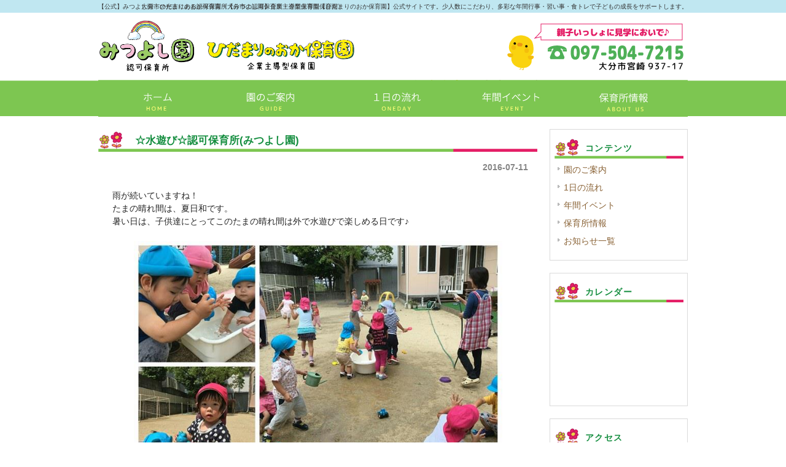

--- FILE ---
content_type: text/html; charset=UTF-8
request_url: https://mitsuyoshi-en.com/blog/201607/828/
body_size: 8463
content:

<!DOCTYPE html PUBLIC "-//W3C//DTD XHTML 1.0 Transitional//EN" "http://www.w3.org/TR/xhtml1/DTD/xhtml1-transitional.dtd">
<html xmlns="http://www.w3.org/1999/xhtml" lang="ja">

<head profile="http://gmpg.org/xfn/11">
<meta http-equiv="Content-Type" content="text/html; charset=UTF-8" />
<meta http-equiv="content-style-type" content="text/css" />
<meta http-equiv="content-script-type" content="text/javascript" />
<meta name="google-site-verification" content="wYeOtFsSbr0BsbYpPeQWjLCpBGUYrtr6Njz3PQOJ-7Q" />
<meta name="msvalidate.01" content="D8F5152D170F84397C98474808D75EEB" />
<meta name="author" content="" />
<meta name="keyword" content="" />
<meta name="description" content="☆水遊び☆認可保育所(みつよし園) - 大分市の光吉にある認可保育所【みつよし園】企業主導型保育園【ひだまりのおか保育園】公式サイトです。少人数にこだわり、多彩な年間行事・習い事・食トレで子どもの成長をサポートします。" />
<title>☆水遊び☆認可保育所(みつよし園) - 【公式】みつよし園・ひだまりのおか保育園《大分市の認可保育所・企業主導型保育園》</title>
<link href="https://use.fontawesome.com/releases/v5.0.6/css/all.css" rel="stylesheet">
<link rel="stylesheet" href="https://mitsuyoshi-en.com/wp-content/themes/mitsuyoshien/style.css" type="text/css" media="screen" />
<link rel="alternate" type="application/atom+xml" title="【公式】みつよし園・ひだまりのおか保育園《大分市の認可保育所・企業主導型保育園》 Atom Feed" href="https://mitsuyoshi-en.com/feed/atom/" />
<link rel="alternate" type="application/rss+xml" title="【公式】みつよし園・ひだまりのおか保育園《大分市の認可保育所・企業主導型保育園》 RSS Feed" href="https://mitsuyoshi-en.com/feed/" />
<link rel="pingback" href="https://mitsuyoshi-en.com/xmlrpc.php" />
<meta name="keywords" content="大分,認可,保育所,みつよし園,習い事,食育,スイミング,空手,英会話,リトミック,少人数,アットホーム,光吉,イベント,大分市,認可保育所,企業主導型保育園,ひだまりのおか保育園" />
<meta name="description" content="☆水遊び☆認可保育所(みつよし園)（ブログ）大分市の光吉にある認可保育所【みつよし園】公式サイトです。少人数にこだわり、多彩な年間行事・習い事・食トレで子どもの成長をサポートします。スイミング,空手,英会話,リトミックなど充実の設定保育もあ" />

<!-- WP SiteManager OGP Tags -->
<meta property="og:title" content="☆水遊び☆認可保育所(みつよし園)" />
<meta property="og:type" content="article" />
<meta property="og:url" content="https://mitsuyoshi-en.com/blog/201607/828/" />
<meta property="og:description" content="☆水遊び☆認可保育所(みつよし園)（ブログ）大分市の光吉にある認可保育所【みつよし園】公式サイトです。少人数にこだわり、多彩な年間行事・習い事・食トレで子どもの成長をサポートします。スイミング,空手,英会話,リトミックなど充実の設定保育もあ" />
<meta property="og:site_name" content="【公式】みつよし園・ひだまりのおか保育園《大分市の認可保育所・企業主導型保育園》" />
<meta property="og:image" content="https://mitsuyoshi-en.com/wp-content/uploads/2016/07/20160711_1.jpg" />

<!-- WP SiteManager Twitter Cards Tags -->
<meta name="twitter:title" content="☆水遊び☆認可保育所(みつよし園)" />
<meta name="twitter:url" content="https://mitsuyoshi-en.com/blog/201607/828/" />
<meta name="twitter:description" content="☆水遊び☆認可保育所(みつよし園)（ブログ）大分市の光吉にある認可保育所【みつよし園】公式サイトです。少人数にこだわり、多彩な年間行事・習い事・食トレで子どもの成長をサポートします。スイミング,空手,英会話,リトミックなど充実の設定保育もあ" />
<meta name="twitter:card" content="summary" />
<meta name="twitter:image" content="https://mitsuyoshi-en.com/wp-content/uploads/2016/07/20160711_1-300x300.jpg" />
<link rel='dns-prefetch' href='//s.w.org' />
		<script type="text/javascript">
			window._wpemojiSettings = {"baseUrl":"https:\/\/s.w.org\/images\/core\/emoji\/13.0.1\/72x72\/","ext":".png","svgUrl":"https:\/\/s.w.org\/images\/core\/emoji\/13.0.1\/svg\/","svgExt":".svg","source":{"concatemoji":"https:\/\/mitsuyoshi-en.com\/wp-includes\/js\/wp-emoji-release.min.js?ver=5.6.16"}};
			!function(e,a,t){var n,r,o,i=a.createElement("canvas"),p=i.getContext&&i.getContext("2d");function s(e,t){var a=String.fromCharCode;p.clearRect(0,0,i.width,i.height),p.fillText(a.apply(this,e),0,0);e=i.toDataURL();return p.clearRect(0,0,i.width,i.height),p.fillText(a.apply(this,t),0,0),e===i.toDataURL()}function c(e){var t=a.createElement("script");t.src=e,t.defer=t.type="text/javascript",a.getElementsByTagName("head")[0].appendChild(t)}for(o=Array("flag","emoji"),t.supports={everything:!0,everythingExceptFlag:!0},r=0;r<o.length;r++)t.supports[o[r]]=function(e){if(!p||!p.fillText)return!1;switch(p.textBaseline="top",p.font="600 32px Arial",e){case"flag":return s([127987,65039,8205,9895,65039],[127987,65039,8203,9895,65039])?!1:!s([55356,56826,55356,56819],[55356,56826,8203,55356,56819])&&!s([55356,57332,56128,56423,56128,56418,56128,56421,56128,56430,56128,56423,56128,56447],[55356,57332,8203,56128,56423,8203,56128,56418,8203,56128,56421,8203,56128,56430,8203,56128,56423,8203,56128,56447]);case"emoji":return!s([55357,56424,8205,55356,57212],[55357,56424,8203,55356,57212])}return!1}(o[r]),t.supports.everything=t.supports.everything&&t.supports[o[r]],"flag"!==o[r]&&(t.supports.everythingExceptFlag=t.supports.everythingExceptFlag&&t.supports[o[r]]);t.supports.everythingExceptFlag=t.supports.everythingExceptFlag&&!t.supports.flag,t.DOMReady=!1,t.readyCallback=function(){t.DOMReady=!0},t.supports.everything||(n=function(){t.readyCallback()},a.addEventListener?(a.addEventListener("DOMContentLoaded",n,!1),e.addEventListener("load",n,!1)):(e.attachEvent("onload",n),a.attachEvent("onreadystatechange",function(){"complete"===a.readyState&&t.readyCallback()})),(n=t.source||{}).concatemoji?c(n.concatemoji):n.wpemoji&&n.twemoji&&(c(n.twemoji),c(n.wpemoji)))}(window,document,window._wpemojiSettings);
		</script>
		<style type="text/css">
img.wp-smiley,
img.emoji {
	display: inline !important;
	border: none !important;
	box-shadow: none !important;
	height: 1em !important;
	width: 1em !important;
	margin: 0 .07em !important;
	vertical-align: -0.1em !important;
	background: none !important;
	padding: 0 !important;
}
</style>
	<link rel='stylesheet' id='wp-block-library-css'  href='https://mitsuyoshi-en.com/wp-includes/css/dist/block-library/style.min.css?ver=5.6.16' type='text/css' media='all' />
<link rel='stylesheet' id='post-list-style-css'  href='https://mitsuyoshi-en.com/wp-content/plugins/post-list-generator/post-list-generator.css?ver=1.3.0' type='text/css' media='all' />
<link rel='stylesheet' id='whats-new-style-css'  href='https://mitsuyoshi-en.com/wp-content/plugins/whats-new-genarator/whats-new.css?ver=2.0.2' type='text/css' media='all' />
<script type='text/javascript' src='https://mitsuyoshi-en.com/wp-includes/js/jquery/jquery.min.js?ver=3.5.1' id='jquery-core-js'></script>
<script type='text/javascript' src='https://mitsuyoshi-en.com/wp-includes/js/jquery/jquery-migrate.min.js?ver=3.3.2' id='jquery-migrate-js'></script>
<script type='text/javascript' id='post-list-js-js-extra'>
/* <![CDATA[ */
var PLG_Setting = {"ajaxurl":"https:\/\/mitsuyoshi-en.com\/wp-admin\/admin-ajax.php","action":"get_post_ajax","plg_dateformat":"Y\u5e74n\u6708j\u65e5","next_page":"1"};
/* ]]> */
</script>
<script type='text/javascript' src='https://mitsuyoshi-en.com/wp-content/plugins/post-list-generator/next-page.js?ver=1.3.0' id='post-list-js-js'></script>
<link rel="https://api.w.org/" href="https://mitsuyoshi-en.com/wp-json/" /><link rel="alternate" type="application/json" href="https://mitsuyoshi-en.com/wp-json/wp/v2/posts/828" /><link rel="EditURI" type="application/rsd+xml" title="RSD" href="https://mitsuyoshi-en.com/xmlrpc.php?rsd" />
<link rel="wlwmanifest" type="application/wlwmanifest+xml" href="https://mitsuyoshi-en.com/wp-includes/wlwmanifest.xml" /> 
<meta name="generator" content="WordPress 5.6.16" />
<link rel='shortlink' href='https://mitsuyoshi-en.com/?p=828' />
<link rel="alternate" type="application/json+oembed" href="https://mitsuyoshi-en.com/wp-json/oembed/1.0/embed?url=https%3A%2F%2Fmitsuyoshi-en.com%2Fblog%2F201607%2F828%2F" />
<link rel="alternate" type="text/xml+oembed" href="https://mitsuyoshi-en.com/wp-json/oembed/1.0/embed?url=https%3A%2F%2Fmitsuyoshi-en.com%2Fblog%2F201607%2F828%2F&#038;format=xml" />

<!-- BEGIN: WP Social Bookmarking Light HEAD -->


<script>
    (function (d, s, id) {
        var js, fjs = d.getElementsByTagName(s)[0];
        if (d.getElementById(id)) return;
        js = d.createElement(s);
        js.id = id;
        js.src = "//connect.facebook.net/ja_JP/sdk.js#xfbml=1&version=v2.7";
        fjs.parentNode.insertBefore(js, fjs);
    }(document, 'script', 'facebook-jssdk'));
</script>

<style type="text/css">
    .wp_social_bookmarking_light{
    border: 0 !important;
    padding: 10px 0 20px 0 !important;
    margin: 0 !important;
}
.wp_social_bookmarking_light div{
    float: left !important;
    border: 0 !important;
    padding: 0 !important;
    margin: 0 5px 0px 0 !important;
    min-height: 30px !important;
    line-height: 18px !important;
    text-indent: 0 !important;
}
.wp_social_bookmarking_light img{
    border: 0 !important;
    padding: 0;
    margin: 0;
    vertical-align: top !important;
}
.wp_social_bookmarking_light_clear{
    clear: both !important;
}
#fb-root{
    display: none;
}
.wsbl_twitter{
    width: 100px;
}
.wsbl_facebook_like iframe{
    max-width: none !important;
}
</style>
<!-- END: WP Social Bookmarking Light HEAD -->
<link rel="canonical" href="https://mitsuyoshi-en.com/blog/201607/828/" />
<link rel="icon" href="https://mitsuyoshi-en.com/wp-content/uploads/2015/04/cropped-favicon1-32x32.png" sizes="32x32" />
<link rel="icon" href="https://mitsuyoshi-en.com/wp-content/uploads/2015/04/cropped-favicon1-192x192.png" sizes="192x192" />
<link rel="apple-touch-icon" href="https://mitsuyoshi-en.com/wp-content/uploads/2015/04/cropped-favicon1-180x180.png" />
<meta name="msapplication-TileImage" content="https://mitsuyoshi-en.com/wp-content/uploads/2015/04/cropped-favicon1-270x270.png" />

<script>
  (function(i,s,o,g,r,a,m){i['GoogleAnalyticsObject']=r;i[r]=i[r]||function(){
  (i[r].q=i[r].q||[]).push(arguments)},i[r].l=1*new Date();a=s.createElement(o),
  m=s.getElementsByTagName(o)[0];a.async=1;a.src=g;m.parentNode.insertBefore(a,m)
  })(window,document,'script','//www.google-analytics.com/analytics.js','ga');

  ga('create', 'UA-49143272-5', 'auto');
  ga('send', 'pageview');

</script>

</head>

<body data-rsssl=1 id="sub">

<div id="fb-root"></div>
<script>(function(d, s, id) {
  var js, fjs = d.getElementsByTagName(s)[0];
  if (d.getElementById(id)) return;
  js = d.createElement(s); js.id = id;
  js.src = "//connect.facebook.net/ja_JP/sdk.js#xfbml=1&version=v2.3&appId=245360962314995";
  fjs.parentNode.insertBefore(js, fjs);
}(document, 'script', 'facebook-jssdk'));</script>

<!-- ヘッダー -->
<div id="header">

	<h1>【公式】みつよし園・ひだまりのおか保育園《大分市の認可保育所・企業主導型保育園》</h1>
	<h2>大分市の光吉にある認可保育所【みつよし園】企業主導型保育園【ひだまりのおか保育園】公式サイトです。少人数にこだわり、多彩な年間行事・習い事・食トレで子どもの成長をサポートします。</h2>

	<!-- ロゴ -->
	<h3><a href="https://mitsuyoshi-en.com"><img src="https://mitsuyoshi-en.com/wp-content/uploads/2020/12/logo202012.png" alt="みつよし園《認可保育所》ひだまりのおか保育園《企業主導型保育園》" width="420" /></a></h3>
	<!-- / ロゴ -->

	<div class="banners">
		<img src="https://mitsuyoshi-en.com/wp-content/themes/mitsuyoshien/images/bannerS1.png" alt="みつよし園《認可保育所》お問い合わせ先" width="300" height="80" />
	</div>

</div>
<!-- / ヘッダー -->

<!-- メインナビゲーション -->
<ul id="mainnav" class="nav">
	<li><a href="https://mitsuyoshi-en.com/" id="home">ホーム</a></li>
	<li><a href="https://mitsuyoshi-en.com/guide/" id="menu1">園のご案内</a></li>
	<li><a href="https://mitsuyoshi-en.com/oneday/" id="menu2">１日の流れ</a></li>
	<li><a href="https://mitsuyoshi-en.com/event/" id="menu3">年間イベント</a></li>
	<li><a href="https://mitsuyoshi-en.com/access/" id="menu4">保育所情報</a></li>
</ul>
<!-- / メインナビゲーション -->
<!-- メインコンテンツ -->
<div id="container">

	<!--  メイン（左側） -->
	<div id="main">

				<h2>☆水遊び☆認可保育所(みつよし園)</h2>
		<div id="date">2016-07-11</div>
		<div class="block">
雨が続いていますね！<br />
たまの晴れ間は、夏日和です。<br />
暑い日は、子供達にとってこのたまの晴れ間は外で水遊びで楽しめる日です♪<br />
&nbsp;<br />
<img class="aligncenter" title="☆七夕様☆認可保育所(みつよし園)1" alt="☆七夕様☆認可保育所(みつよし園)1" src="https://mitsuyoshi-en.com/wp-content/uploads/2016/07/20160711_1.jpg" width="600" /><br />
&nbsp;<br />
シャワーを保育士が持ってみんなに水をかけます！<br />
水がかかると「キャーキャー」大喜びの子もいれば、「ギャー」と泣いて逃げる子もいて様々です(笑)<br />
&nbsp;<br />
<img class="aligncenter" title="☆七夕様☆認可保育所(みつよし園)2" alt="☆七夕様☆認可保育所(みつよし園)1" src="https://mitsuyoshi-en.com/wp-content/uploads/2016/07/20160711_2.jpg" width="600" /><br />
&nbsp;<br />
子供達はみんな泥遊びに夢中です(*^^*)<br />
&nbsp;<br />
<img class="aligncenter" title="☆七夕様☆認可保育所(みつよし園)3" alt="☆七夕様☆認可保育所(みつよし園)2" src="https://mitsuyoshi-en.com/wp-content/uploads/2016/07/20160711_3.jpg" width="600" /><br />
&nbsp;<br />
そして今年はペットボトルのシャワーを、自宅で親子一緒に頑張ってもらい、その力作を保育園に持ってきてもらいました♪<br />
子供のリクエストに答えたパパやママの力作！子供自身が頑張って作ったもの・可愛いものなどがたくさんです(≧∇≦)b<br />
お互い自慢して見せ合いながら、大切に使って遊んでます♪<br />
&nbsp;<br />
認可保育所みつよし園では、子供たちが楽しくなれる行事を考えています♪ぜひ、保育所の雰囲気・行事などご興味がある方は、お気軽にご相談下さい。<br />
&nbsp;
</div>
<p>&nbsp;</p>
<div class='wp_social_bookmarking_light'>
            <div class="wsbl_facebook_like"><fb:like href="https://mitsuyoshi-en.com/blog/201607/828/" layout="button" action="like" width="100" share="true" show_faces="false" ></fb:like></div>
            <div class="wsbl_google_plus_one"><g:plusone size="medium" annotation="none" href="https://mitsuyoshi-en.com/blog/201607/828/" ></g:plusone></div>
            <div class="wsbl_twitter"><a href="https://twitter.com/share" class="twitter-share-button" data-url="https://mitsuyoshi-en.com/blog/201607/828/" data-text="☆水遊び☆認可保育所(みつよし園)" data-lang="ja">Tweet</a></div>
            <div class="wsbl_line"><a href='http://line.me/R/msg/text/?%E2%98%86%E6%B0%B4%E9%81%8A%E3%81%B3%E2%98%86%E8%AA%8D%E5%8F%AF%E4%BF%9D%E8%82%B2%E6%89%80%28%E3%81%BF%E3%81%A4%E3%82%88%E3%81%97%E5%9C%92%29%0D%0Ahttps%3A%2F%2Fmitsuyoshi-en.com%2Fblog%2F201607%2F828%2F' title='LINEで送る' rel=nofollow class='wp_social_bookmarking_light_a' ><img src='https://mitsuyoshi-en.com/wp-content/plugins/wp-social-bookmarking-light/public/images/line20x20.png' alt='LINEで送る' title='LINEで送る' width='20' height='20' class='wp_social_bookmarking_light_img' /></a></div>
            <div class="wsbl_hatena_button"><a href="//b.hatena.ne.jp/entry/https://mitsuyoshi-en.com/blog/201607/828/" class="hatena-bookmark-button" data-hatena-bookmark-title="☆水遊び☆認可保育所(みつよし園)" data-hatena-bookmark-layout="simple" title="このエントリーをはてなブックマークに追加"> <img src="//b.hatena.ne.jp/images/entry-button/button-only@2x.png" alt="このエントリーをはてなブックマークに追加" width="20" height="20" style="border: none;" /></a><script type="text/javascript" src="//b.hatena.ne.jp/js/bookmark_button.js" charset="utf-8" async="async"></script></div>
    </div>
<br class='wp_social_bookmarking_light_clear' />
		<!--<div id="date">カテゴリー: <a href="https://mitsuyoshi-en.com/category/blog/" rel="category tag">ブログ</a>　タグ: <a href="https://mitsuyoshi-en.com/tag/%e3%81%bf%e3%81%a4%e3%82%88%e3%81%97%e5%9c%92/" rel="tag">みつよし園</a>, <a href="https://mitsuyoshi-en.com/tag/%e5%a4%a7%e5%88%86%e5%b8%82/" rel="tag">大分市</a>, <a href="https://mitsuyoshi-en.com/tag/%e6%b0%b4%e9%81%8a%e3%81%b3/" rel="tag">水遊び</a>, <a href="https://mitsuyoshi-en.com/tag/%e8%aa%8d%e5%8f%af%e4%bf%9d%e8%82%b2%e6%89%80/" rel="tag">認可保育所</a></div>-->
		<div id="next">
		←「<a href="https://mitsuyoshi-en.com/info/201607/822/" rel="prev">☆七夕様☆認可保育所(みつよし園)</a>」前の記事へ　		　次の記事へ「<a href="https://mitsuyoshi-en.com/blog/201608/835/" rel="next">☆夏祭り☆認可保育所(みつよし園)</a>」→		</div>
		
	</div>
	<!-- / メイン（左側） -->

	<!-- サイドバー（右側） -->
	<div id="sidebar">

		<div class="box1"><div id="nav_menu-2" class="widget widget_nav_menu"><h3>コンテンツ</h3><div class="menu-%e3%82%b3%e3%83%b3%e3%83%86%e3%83%b3%e3%83%84-container"><ul id="menu-%e3%82%b3%e3%83%b3%e3%83%86%e3%83%b3%e3%83%84" class="menu"><li id="menu-item-80" class="menu-item menu-item-type-post_type menu-item-object-page menu-item-80"><a href="https://mitsuyoshi-en.com/guide/">園のご案内</a></li>
<li id="menu-item-81" class="menu-item menu-item-type-post_type menu-item-object-page menu-item-81"><a href="https://mitsuyoshi-en.com/oneday/">1日の流れ</a></li>
<li id="menu-item-82" class="menu-item menu-item-type-post_type menu-item-object-page menu-item-82"><a href="https://mitsuyoshi-en.com/event/">年間イベント</a></li>
<li id="menu-item-83" class="menu-item menu-item-type-post_type menu-item-object-page menu-item-83"><a href="https://mitsuyoshi-en.com/access/">保育所情報</a></li>
<li id="menu-item-84" class="menu-item menu-item-type-post_type menu-item-object-page menu-item-84"><a href="https://mitsuyoshi-en.com/info-list/">お知らせ一覧</a></li>
</ul></div></div></div><div class="box1"><div id="text-6" class="widget widget_text"><h3>カレンダー</h3>			<div class="textwidget"><iframe src="https://www.google.com/calendar/embed?src=6erfc2nna4qsukud72rmj30a8o%40group.calendar.google.com&amp;color=%23B1365F&amp;src=3ulrhr4a0fhmfs7lfp6rf872f4%40group.calendar.google.com&amp;color=%232F6309&amp;src=ja.japanese%23holiday%40group.v.calendar.google.com&amp;showTitle=0&amp;showNav=0&amp;showPrint=0&amp;showTabs=0&amp;showCalendars=0&amp;showTz=0&amp;height=400&amp;wkst=1&amp;bgcolor=%23FFFFFF&amp;ctz=Asia%2FTokyo" style=" border-width:0 " width="100%" frameborder="0" scrolling="no"></iframe></div>
		</div></div><div class="box1"><div id="text-3" class="widget widget_text"><h3>アクセス</h3>			<div class="textwidget"><iframe src="https://www.google.com/maps/embed?pb=!1m18!1m12!1m3!1d3338.62993508999!2d131.605795!3d33.197577999999986!2m3!1f0!2f0!3f0!3m2!1i1024!2i768!4f13.1!3m3!1m2!1s0x354698a67bb6eab9%3A0x4b71c716e0604f74!2z6KqN5Y-v5L-d6IKy5omA44G_44Gk44KI44GX5ZyS!5e0!3m2!1sja!2sjp!4v1429545116547" width="100%" frameborder="0" style="border:0"></iframe></div>
		</div></div><div class="box1"><div id="text-8" class="widget widget_text"><h3>Facebookページ</h3>			<div class="textwidget"><div class="fb-page" data-href="https://www.facebook.com/pages/%E3%81%BF%E3%81%A4%E3%82%88%E3%81%97%E5%9C%92/1421541434819063" data-width="230" data-small-header="false" data-adapt-container-width="true" data-hide-cover="false" data-show-facepile="true" data-show-posts="false"><div class="fb-xfbml-parse-ignore"><blockquote cite="https://www.facebook.com/pages/%E3%81%BF%E3%81%A4%E3%82%88%E3%81%97%E5%9C%92/1421541434819063"><a href="https://www.facebook.com/pages/%E3%81%BF%E3%81%A4%E3%82%88%E3%81%97%E5%9C%92/1421541434819063">みつよし園</a></blockquote></div></div></div>
		</div></div>
		<div class="box1"><div id="recent-posts-2" class="widget widget_recent_entries">
		<h3>最新のお知らせ</h3>
		<ul>
											<li>
					<a href="https://mitsuyoshi-en.com/blog/202504/3267/">☆1年間の思い出！</a>
									</li>
											<li>
					<a href="https://mitsuyoshi-en.com/blog/202406/3222/">☆令和6年度 4月・5月のみつよし園の様子！</a>
									</li>
											<li>
					<a href="https://mitsuyoshi-en.com/info/202404/3190/">☆2024年3月30日(土) 卒園式！</a>
									</li>
											<li>
					<a href="https://mitsuyoshi-en.com/info/202309/3133/">☆運動会シーズンがやってきました！</a>
									</li>
											<li>
					<a href="https://mitsuyoshi-en.com/info/202301/3065/">☆2022年 渋柿で干し柿作り！</a>
									</li>
					</ul>

		</div></div><div class="box1"><div id="archives-2" class="widget widget_archive"><h3>過去のお知らせ</h3>		<label class="screen-reader-text" for="archives-dropdown-2">過去のお知らせ</label>
		<select id="archives-dropdown-2" name="archive-dropdown">
			
			<option value="">月を選択</option>
				<option value='https://mitsuyoshi-en.com/2025/04/'> 2025年4月 </option>
	<option value='https://mitsuyoshi-en.com/2024/06/'> 2024年6月 </option>
	<option value='https://mitsuyoshi-en.com/2024/04/'> 2024年4月 </option>
	<option value='https://mitsuyoshi-en.com/2023/09/'> 2023年9月 </option>
	<option value='https://mitsuyoshi-en.com/2023/01/'> 2023年1月 </option>
	<option value='https://mitsuyoshi-en.com/2022/12/'> 2022年12月 </option>
	<option value='https://mitsuyoshi-en.com/2022/11/'> 2022年11月 </option>
	<option value='https://mitsuyoshi-en.com/2022/06/'> 2022年6月 </option>
	<option value='https://mitsuyoshi-en.com/2022/05/'> 2022年5月 </option>
	<option value='https://mitsuyoshi-en.com/2022/04/'> 2022年4月 </option>
	<option value='https://mitsuyoshi-en.com/2021/09/'> 2021年9月 </option>
	<option value='https://mitsuyoshi-en.com/2021/08/'> 2021年8月 </option>
	<option value='https://mitsuyoshi-en.com/2021/05/'> 2021年5月 </option>
	<option value='https://mitsuyoshi-en.com/2021/04/'> 2021年4月 </option>
	<option value='https://mitsuyoshi-en.com/2021/03/'> 2021年3月 </option>
	<option value='https://mitsuyoshi-en.com/2020/05/'> 2020年5月 </option>
	<option value='https://mitsuyoshi-en.com/2020/04/'> 2020年4月 </option>
	<option value='https://mitsuyoshi-en.com/2019/04/'> 2019年4月 </option>
	<option value='https://mitsuyoshi-en.com/2019/01/'> 2019年1月 </option>
	<option value='https://mitsuyoshi-en.com/2018/09/'> 2018年9月 </option>
	<option value='https://mitsuyoshi-en.com/2018/06/'> 2018年6月 </option>
	<option value='https://mitsuyoshi-en.com/2018/04/'> 2018年4月 </option>
	<option value='https://mitsuyoshi-en.com/2018/02/'> 2018年2月 </option>
	<option value='https://mitsuyoshi-en.com/2018/01/'> 2018年1月 </option>
	<option value='https://mitsuyoshi-en.com/2017/11/'> 2017年11月 </option>
	<option value='https://mitsuyoshi-en.com/2017/10/'> 2017年10月 </option>
	<option value='https://mitsuyoshi-en.com/2017/09/'> 2017年9月 </option>
	<option value='https://mitsuyoshi-en.com/2017/06/'> 2017年6月 </option>
	<option value='https://mitsuyoshi-en.com/2017/05/'> 2017年5月 </option>
	<option value='https://mitsuyoshi-en.com/2017/03/'> 2017年3月 </option>
	<option value='https://mitsuyoshi-en.com/2017/02/'> 2017年2月 </option>
	<option value='https://mitsuyoshi-en.com/2017/01/'> 2017年1月 </option>
	<option value='https://mitsuyoshi-en.com/2016/12/'> 2016年12月 </option>
	<option value='https://mitsuyoshi-en.com/2016/11/'> 2016年11月 </option>
	<option value='https://mitsuyoshi-en.com/2016/10/'> 2016年10月 </option>
	<option value='https://mitsuyoshi-en.com/2016/09/'> 2016年9月 </option>
	<option value='https://mitsuyoshi-en.com/2016/08/'> 2016年8月 </option>
	<option value='https://mitsuyoshi-en.com/2016/07/'> 2016年7月 </option>
	<option value='https://mitsuyoshi-en.com/2016/06/'> 2016年6月 </option>
	<option value='https://mitsuyoshi-en.com/2016/05/'> 2016年5月 </option>
	<option value='https://mitsuyoshi-en.com/2016/04/'> 2016年4月 </option>
	<option value='https://mitsuyoshi-en.com/2016/03/'> 2016年3月 </option>
	<option value='https://mitsuyoshi-en.com/2016/02/'> 2016年2月 </option>
	<option value='https://mitsuyoshi-en.com/2016/01/'> 2016年1月 </option>
	<option value='https://mitsuyoshi-en.com/2015/12/'> 2015年12月 </option>
	<option value='https://mitsuyoshi-en.com/2015/11/'> 2015年11月 </option>
	<option value='https://mitsuyoshi-en.com/2015/10/'> 2015年10月 </option>
	<option value='https://mitsuyoshi-en.com/2015/09/'> 2015年9月 </option>
	<option value='https://mitsuyoshi-en.com/2015/08/'> 2015年8月 </option>
	<option value='https://mitsuyoshi-en.com/2015/07/'> 2015年7月 </option>
	<option value='https://mitsuyoshi-en.com/2015/06/'> 2015年6月 </option>
	<option value='https://mitsuyoshi-en.com/2015/05/'> 2015年5月 </option>
	<option value='https://mitsuyoshi-en.com/2015/04/'> 2015年4月 </option>

		</select>

<script type="text/javascript">
/* <![CDATA[ */
(function() {
	var dropdown = document.getElementById( "archives-dropdown-2" );
	function onSelectChange() {
		if ( dropdown.options[ dropdown.selectedIndex ].value !== '' ) {
			document.location.href = this.options[ this.selectedIndex ].value;
		}
	}
	dropdown.onchange = onSelectChange;
})();
/* ]]> */
</script>
			</div></div>
	<a href="https://mitsuyoshi-en.com/woman/" class="hover_img1"><img class="aligncenter" alt="【みつよし園《大分市の学童保育】女性の働きやすい職場づくり" src="https://mitsuyoshi-en.com/wp-content/uploads/2017/01/banner_woman.png" width="100%" /></a>

	</div>
	<!-- / サイドバー（右側） -->
</div>

<!-- フッター上部 -->
<div id="footerUpper">
	<div class="inner">
		<div class="box">
			<ul>
				<li><a href="https://mitsuyoshi-en.com/guide/">園のご案内</a></li>
				<li><a href="https://mitsuyoshi-en.com/oneday/">１日の流れ</a></li>
				<li><a href="https://mitsuyoshi-en.com/event/">年間イベント</a></li>
				<li><a href="https://mitsuyoshi-en.com/access/">保育所情報</a></li>
				<li><a href="https://mitsuyoshi-en.com/info-list/">お知らせ一覧</a></li>
				<li><a href="https://mitsuyoshi-en.com/calendar/">カレンダー</a></li>
			</ul>
		</div>
		<div class="box">
			<ul>
				<li><a href="https://mitsuyoshi-en.com/woman/">女性の働きやすい職場づくり</a></li>
				<li><a href="https://mitsuyoshi-en.com/solution/">苦情解決制度</a></li>
				<li><a href="https://mitsuyoshi-en.com/solution-report/">苦情解決の状況報告</a></li>
				<li><a href="https://mitsuyoshi-en.com/report/">決算報告書</a></li>
				<li><a href="https://mitsuyoshi-en.com/download/">登園届・意見書ダウンロード</a></li>
				<li><a href="https://mitsuyoshi-en.com/sitemap/">サイトマップ</a></li>
			</ul>
		</div>
		<div class="box">
		</div>
		<div class="box last">
				<img src="https://mitsuyoshi-en.com/wp-content/themes/mitsuyoshien/images/logo.png" alt="みつよし園《大分市の認可保育所》" width="200" />
		</div>
	</div>
</div>
<!-- / フッター上部 -->
    
<div id="footerLower">
	<address>Copyright&copy; 2026 【公式】みつよし園・ひだまりのおか保育園《大分市の認可保育所・企業主導型保育園》 All Rights Reserved.</address>
</div> 


<!-- BEGIN: WP Social Bookmarking Light FOOTER -->
    <script>!function(d,s,id){var js,fjs=d.getElementsByTagName(s)[0],p=/^http:/.test(d.location)?'http':'https';if(!d.getElementById(id)){js=d.createElement(s);js.id=id;js.src=p+'://platform.twitter.com/widgets.js';fjs.parentNode.insertBefore(js,fjs);}}(document, 'script', 'twitter-wjs');</script>

    <script src="https://apis.google.com/js/platform.js" async defer>
        {lang: "ja"}
    </script>

<!-- END: WP Social Bookmarking Light FOOTER -->
<script type='text/javascript' src='https://mitsuyoshi-en.com/wp-includes/js/wp-embed.min.js?ver=5.6.16' id='wp-embed-js'></script>
</body>
</html>

--- FILE ---
content_type: text/html; charset=utf-8
request_url: https://accounts.google.com/o/oauth2/postmessageRelay?parent=https%3A%2F%2Fmitsuyoshi-en.com&jsh=m%3B%2F_%2Fscs%2Fabc-static%2F_%2Fjs%2Fk%3Dgapi.lb.en.OE6tiwO4KJo.O%2Fd%3D1%2Frs%3DAHpOoo_Itz6IAL6GO-n8kgAepm47TBsg1Q%2Fm%3D__features__
body_size: 160
content:
<!DOCTYPE html><html><head><title></title><meta http-equiv="content-type" content="text/html; charset=utf-8"><meta http-equiv="X-UA-Compatible" content="IE=edge"><meta name="viewport" content="width=device-width, initial-scale=1, minimum-scale=1, maximum-scale=1, user-scalable=0"><script src='https://ssl.gstatic.com/accounts/o/2580342461-postmessagerelay.js' nonce="D-Vdu8pih_b_EXQgoNPGOg"></script></head><body><script type="text/javascript" src="https://apis.google.com/js/rpc:shindig_random.js?onload=init" nonce="D-Vdu8pih_b_EXQgoNPGOg"></script></body></html>

--- FILE ---
content_type: text/css
request_url: https://mitsuyoshi-en.com/wp-content/themes/mitsuyoshien/style.css
body_size: 3862
content:
@charset "utf-8";
/*
Theme Name: mitsuyoshien
Author: LPC.office
Author URI: http://lp-coordinate.com/
*/

*{margin:0;padding:0;}

html{background:#ffffff;}

body{
font: 14px/1.5 "メイリオ","Meiryo",arial,"ヒラギノ角ゴ Pro W3","Hiragino Kaku Gothic Pro",Osaka,"ＭＳ Ｐゴシック","MS PGothic",Sans-Serif;
color:#252525;
background:#ffffff url(images/header.png) repeat-x top center;
}

body#sub {
background: url(images/header_sub.png) repeat-x;
}

a{color:#896235;}
a:hover{color:#002955;text-decoration:none;}
a:active, a:focus {outline: 0;}
img{border:0;}
.clear{clear:both;}
p{margin-bottom: 10px;}
.center{text-align:center;}
.right{text-align:right;}


/*******************************
全体幅
*******************************/
#header, #container, .inner{
margin: 0 auto;
width: 960px;
}


/*******************************
/* ヘッダー
*******************************/
#header{
position:relative;
height: 130px;
}

#header h1,#header h2, #header h3, #header ul, #header .banners{
font-weight:normal;
position:absolute;
top:0;
color: #333;
font-size: 10px;
line-height: 21px;
}

#header h2{right:0;}

/* ロゴの位置 */
#header h3{top: 30px;}


/******************
/* ヘッダーナビゲーション
******************/
#header ul{
top: 40px;
right:0;
width: 305px;
height: 14px;
background:url(images/topnav.png) no-repeat 0 0;
line-height:14px;
}

#header ul li{float:left;list-style:none;}

#header ul a{
text-indent: -9999px;
text-decoration: none;
display: block;
height: 14px;
background:url(images/topnav.png) no-repeat;
}

#header ul a#contact{background-position:0 0;width: 110px;}
#header ul a#sitemap{background-position:-110px 0;width:104px;}
#header ul a#access{background-position:-214px 0;width:91px;}

#header ul a#contact:hover, #header ul li.active a#contact{background-position:0 -14px;}
#header ul a#sitemap:hover, #header ul li.active a#sitemap{background-position:-110px -14px;}
#header ul a#access:hover, #header ul li.active a#access{background-position:-214px -14px;}


/******************
/* ヘッダー　バナー
******************/
#header .banners{
right:-10px;
top:35px;
}

#header .banners img{margin-right:10px;}


/************************************
/* メインナビゲーション
************************************/
ul#mainnav{
margin: 0 auto;
width: 960px;
height: 60px;
background:url(images/mainnav.png) no-repeat 0 0;
}

ul#mainnav li{float:left;list-style:none;width:192px;}

ul#mainnav a{
text-indent: -9999px;
text-decoration: none;
display: block;
width: 192px;
height: 60px;
background:url(images/mainnav.png) no-repeat 0 0;
}

ul#mainnav a#home{background-position:0 0;}
ul#mainnav a#menu1{background-position:-192px 0;}
ul#mainnav a#menu2{background-position:-384px 0;}
ul#mainnav a#menu3{background-position:-576px 0;}
ul#mainnav a#menu4{background-position:-768px 0;}


ul#mainnav a#home:hover, ul#mainnav li.active a#home{background-position:0 -60px;}
ul#mainnav a#menu1:hover, ul#mainnav li.active a#menu1{background-position:-192px -60px;}
ul#mainnav a#menu2:hover, ul#mainnav li.active a#menu2{background-position:-384px -60px;}
ul#mainnav a#menu3:hover, ul#mainnav li.active a#menu3{background-position:-576px -60px;}
ul#mainnav a#menu4:hover, ul#mainnav li.active a#menu4{background-position:-768px -60px;}



/*******************************
メイン画像
*******************************/
#mainImage{
}


/*******************************
コンテンツ位置
*******************************/
#container{
padding: 20px 0;
}

#main {
float: left;
width: 715px;
padding-bottom:40px;
}

#sidebar {
float: right;
width: 225px;
padding-bottom:40px;
font-size:13px;
}


/*************************
/* ボックスの囲み
/* .boxContainer
/* 背景画像でボックスの高さを調整
/* 
/* 各ボックス
/* .box1 1番目の2つのbox
/* .box2 2番目の3つのbox（画像）
/* .box3 3番目の2つのbox
/* .box4 4,5番目の1つのbox
/* #sidebar .box1 サイドバーのbox
*************************/
.boxContainer{
width:715px;
margin:0 auto 20px;
background:url(images/box1.gif) 0 100%;
}

.box1, .box2, .box3, .box4{
float: left;
width: 225px;
margin: 0 20px 20px 0;
}

.boxContainer p{
text-align:center;
}

.boxContainer h3{
font-weight:bold;
color:#30B1D0;
text-align:center;
}

.box1, .box3, .box4{
width:327px;
margin:0 21px 0 0;
padding: 10px;
border-top:1px solid #dadada;
}

#sidebar .box1{
width:209px;
margin: 0 0 20px;
padding: 10px 7px;
border:1px solid #dadada;
background: #fff;
}

.box3{
width:347px;
padding:0 0 10px;
}

.box4{
margin:0 0 20px 0;
padding:0;
width:715px;
border:1px solid #dadada;
background: #fff;
}

/* 最後のbox */
.last{margin-right:0;}


/* 画像を中央表示 */
.box1 .center{padding-bottom:10px;}

/* 画像を左に回りこみ */
.box4 img{
float:left;
margin: 0 10px 10px;
}

.box4 h4 img{float:none;margin:0 0 10px;}

.box4 p{padding: 0 10px 10px;}


.boxContainer2{
width:715px;
margin:0 auto 20px;
background:url(images/box1.gif) 0 100%;
}

.boxContainer2 p{
text-align:left;
}


#date {
text-align: right;
padding-right: 15px;
padding-top: 5px;
padding-bottom: 10px;
font-weight:bold;
color:#858585;
}

#next {
text-align: center;
padding-top: 30px;
padding-bottom: 30px;
}

img.aligncenter {
    display: block;
    margin-left: auto;
    margin-right: auto;
}
img.alignright {
    padding: 4px;
    margin: 0 0 2px 7px;
    display: inline;
}
img.alignleft {
    padding: 4px;
    margin: 0 7px 2px 0;
    display: inline;
}
.alignright {
    float: right;
}
.alignleft {
    float: left;
}

.box_img_border{
   border: 1px solid #cccccc;
   padding: 1px;
  margin: 1px;
}


/*************
/* 見出し
*************/
.box3 h4{margin-bottom:10px;}

#container h3{
margin-bottom:10px;
padding-bottom:5px;
color:#138D3E;
font-weight: bold;
border-bottom: 1px solid #dddddd;
}

#container h2{
padding: 0 5px 0 60px;
margin-bottom:10px;
line-height:37px;
font-size: 17px;
font-weight: bold;
color:#138D3E;
background:url(images/h2Bg.png) no-repeat 0 100%;
}

#container .box4 h3{
padding: 7px 5px;
}

.typeh{
padding: 0 5px 0 60px;
margin-bottom:10px;
line-height:37px;
font-size: 17px;
font-weight: bold;
color:#138D3E;
background:url(images/h2Bg.png) no-repeat 0 100%;
}

.typewh{
padding: 0 5px 0 60px;
margin-bottom:10px;
line-height:37px;
font-size: 17px;
font-weight: bold;
color:#138D3E;
background:url(images/wh4Bg.png) no-repeat 0 100%;
}


/*************
/* リスト
*************/
#container ul{margin-left: 5px;}

#container ul li, #footerUpper ul li{
list-style: none;
margin-bottom: 8px;
padding: 0 5px 0 12px;
background:url(images/bullet.gif) no-repeat 0 5px;
}

#container a{
text-decoration: none;
}

#container .box3 ul{padding: 0 5px;}

#sidebar ul{margin-left:3px;}

/*************
サイド（右側）コンテンツ
*************/
#sidebar p{margin-bottom:20px;}

#sidebar ul{margin-bottom:10px;}

#sidebar ul li{
font-size:14px;
color:#138D3E;
}

#sidebar a{
text-decoration: none;
}

#sidebar h3{
font-size: 14px;
letter-spacing:0.1em;
font-weight: bold;
width: 200px;
height: 35px;
background: url(images/bg-side-h3.png) no-repeat;
margin:0;
color:#138D3E;
padding: 10px 0 0 50px;
border-bottom:none;
}

/*******************************
/* フッター
*******************************/
#footerUpper{
clear:both;
padding: 20px 0;
border-bottom:1px solid #fff;
overflow: hidden;
background:#c0ffdc;
}

#footerUpper .inner{
background:url(images/footerBorder.gif) repeat-y;
}

#footerUpper .inner .box{
float: left;
width: 210px;
padding-left:10px;
margin:0 20px 10px 0;
line-height: 1.2;
}

#footerUpper .inner .last{
width: 230px;
margin-right:0;
}

#footerUpper ul li{
color:#888;
background:url(images/bullet.gif) no-repeat 0 3px;
}

#footerUpper a{
color:#666;
text-decoration: none;
}
#footerUpper a:hover{
color:#857d53;
}

#footerLower{
clear:both;
padding: 10px;
text-align:center;
border-top:1px solid #fff;
background:#7DC652;
}

address{
color: #fff;
font-style:normal;
font-size:13px;
}


/*******************************
/* お知らせ表示
*******************************/
#main .sectionBorder{
	margin: 0 0 20px 0;
	padding: 20px 20px;
	border: solid #e9dab6 1px;
	min-height:1px;
}

.sectionBorder{
    margin:2em 0;
}
 
.sectionBorder dt{
    line-height:24px;
    width:180px;
    padding-right:1em;
}
 
.sectionBorder dd{
    margin-top:-24px;
    line-height:24px;
    padding-left:150px;
}
 
.sectionBorder img {
    vertical-align:middle;
}
 
.article_title{
    padding-left:1em;
}

.newmark{
background-color:red;
color:#fff;
}

/*******************************
/* ブロック装飾
*******************************/
.block{
margin:2px 10px 2px 10px;
border:1px solid #fff;
background-color:#fff;
padding:12px 12px 12px 12px;
text-align:left;
}

.block1{
margin:5px 10px 5px 10px;
border:2px dotted #fff;
background-color:#fff;
padding:20px 20px 20px 20px;
text-align:left;
line-height: 150%;
}

.block2{
margin:5px 10px 5px 10px;
border:2px dotted #4DB7D3;
background-color:#fff;
padding:20px 20px 20px 20px;
text-align:left;
line-height: 150%;
}

.block3{
margin:5px 0px 5px 0px;
border:2px solid #dddddd;
border-width：0.1px;
background-color:#fff;
padding:30px 25px 30px 30px;
text-align:left;
line-height: 150%;
}

/*******************************
/* フォント装飾
*******************************/
.font1{
color:#138D3E;
font-size:14px;
font-weight: bold;
}

.font1B{
color:#138D3E;
font-weight: bold;
font-size:15px;
line-height:1.5em;
lette-spacig:1em;
}

.font2{
background: #fff;
border-top:1px solid #ddd;
border-right:1px solid #ddd;
border-bottom:1px solid #ddd;
border-left:6px solid #99e591;
padding: 5px 0 5px 10px;
background: -moz-linear-gradient(top, #fff 0%, #eee 50%, #ddd 51%, #fff 100%);
background: -webkit-gradient(linear, left top, left bottom, color-stop(0%,#fff), color-stop(50%,#eee), color-stop(51%,#ddd), color-stop(100%,#fff));
-pie-background:linear-gradient(top, #fff 0%, #eee 50%, #ddd 51%, #fff 100%);
behavior: url(images/PIE.htc);
font-size:16px;
}

.font3{
border-left: solid 5px #138D3E;
padding: 3px 0 3px 10px;
font-weight: bold;
font-size:1.45em;
text-indent:0.5em;
font-size:15px;
color: #138D3E;
}

.font4{
border-left: solid 5px #e9630f;
padding: 7px 0 3px 20px;
background: #ffff76;
font-size:16px;
color: #e9630f;
}

.fontB{
font-size: 14px;
font-weight: bold;
color: #e9630f;
}

.fontR{
font-size: 14px;
font-weight: bold;
color: #FF4A00;
}

.fontG{
background: #fff;
border-top:1px solid #ddd;
border-right:1px solid #ddd;
border-bottom:1px solid #ddd;
border-left:5px solid #e9630f;
padding: 5px 0 5px 20px;
background: -moz-linear-gradient(top, #fff 0%, #eee 50%, #ddd 51%, #fff 100%); /* firefox */
background: -webkit-gradient(linear, left top, left bottom, color-stop(0%,#fff), color-stop(50%,#eee), color-stop(51%,#ddd), color-stop(100%,#fff)); /* webkit */
-pie-background:linear-gradient(top, #fff 0%, #eee 50%, #ddd 51%, #fff 100%); /* ie */
behavior: url(images/PIE.htc);  /* ie */
}

.fontS{
font-size: 12px;
}

.fontM{
margin-bottom:10px;
padding-bottom:5px;
color:#30b1d0;
font-weight: bold;
font-size: 14px;
border-bottom: 1px solid #dddddd;
text-align:center;
}

/*******************************
/* テーブル装飾1
*******************************/
.table1 {
width: 100%; /* テーブルの横幅 */ 
border-collapse: collapse; /* 枠線の表示方法 */ 
} 

.table1 th {
text-align: center; /* セル内の文字の位置 */ 
padding: 5px; /* セル内の余白 */ 
} 

.table1 td {
padding: 10px 20px; /* セル内の余白 */ 
} 

tr.color1 {
background-color: #FDE3F1; /* 奇数行の背景色 */ 
} 

tr.color2 {
background-color: #E6F5C6; /* 偶数行の背景色 */ 
} 

.table1 td a {
text-decoration: underline;
}

/*******************************
/* テーブル装飾2
*******************************/
table.type1 {
	border-collapse: collapse;
	text-align: left;
	line-height: 1.5;
	border-top: 1px solid #ccc;
	border-left: 3px solid #6EBF57;
}
table.type1 th {
	width: 150px;
	padding: 10px;
	font-weight: bold;
	vertical-align: top;
	color: #6EBF57;
	border-right: 1px solid #ccc;
	border-bottom: 1px solid #ccc;
}
table.type1 td {
	width: 560px;
	padding: 10px;
	vertical-align: top;
	border-right: 1px solid #ccc;
	border-bottom: 1px solid #ccc;
}

/*******************************
/* お問い合わせフォーム
*******************************/
#wpcf7-f6-p22-o1 table.t4{
width: 100%;
background-color: #E5F5F9;
}

#wpcf7-f6-p22-o1 table.t4 th{
padding: 15px 5px;
border-bottom: solid 1px #999999;
text-align:right;
color: #777;
}

#wpcf7-f6-p22-o1 table.t4 td{
padding: 15px 5px;
border-bottom: solid 1px #999999;
}

#wpcf7-f6-p22-o1 table.t4 th.t4title{
text-align: center;
font-size: 16px;
color: #7ecfe3;
}

.fontess{
color: #FF0000;
}


/*******************************
/* SNSボタン
*******************************/
.wp_social_bookmarking_light{
    border: 0 !important;
    padding: 0 !important;
    margin: 0 !important;
}
.wp_social_bookmarking_light div{
    float: left !important;
    border: 0 !important;
    padding: 0 !important;
    margin: 0 5px 0px 0 !important;
    height: 23px !important;
    text-indent: 0 !important;
}
.wp_social_bookmarking_light img{
    border: 0 !important;
    padding: 0;
    margin: 0;
    vertical-align: top !important;
}
.wp_social_bookmarking_light_clear{
    clear: both !important;
}
.wsbl_twitter{
    width: 100px;
}

/*******************************
/* マウスオーバー
*******************************/
a.hover_img1{
    background-color:#fff; /*背景に白を設定*/
    display:block; /*ブロック化重要！*/
    }
a.hover_img1 img{
    transition:all 0.1s ease;
    }
a:hover.hover_img1 img{
    opacity: 0.5;
    filter: alpha(opacity=70);
    }

.btns{
padding:7px 15px;
}

--- FILE ---
content_type: text/plain
request_url: https://www.google-analytics.com/j/collect?v=1&_v=j102&a=511034471&t=pageview&_s=1&dl=https%3A%2F%2Fmitsuyoshi-en.com%2Fblog%2F201607%2F828%2F&ul=en-us%40posix&dt=%E2%98%86%E6%B0%B4%E9%81%8A%E3%81%B3%E2%98%86%E8%AA%8D%E5%8F%AF%E4%BF%9D%E8%82%B2%E6%89%80(%E3%81%BF%E3%81%A4%E3%82%88%E3%81%97%E5%9C%92)%20-%20%E3%80%90%E5%85%AC%E5%BC%8F%E3%80%91%E3%81%BF%E3%81%A4%E3%82%88%E3%81%97%E5%9C%92%E3%83%BB%E3%81%B2%E3%81%A0%E3%81%BE%E3%82%8A%E3%81%AE%E3%81%8A%E3%81%8B%E4%BF%9D%E8%82%B2%E5%9C%92%E3%80%8A%E5%A4%A7%E5%88%86%E5%B8%82%E3%81%AE%E8%AA%8D%E5%8F%AF%E4%BF%9D%E8%82%B2%E6%89%80%E3%83%BB%E4%BC%81%E6%A5%AD%E4%B8%BB%E5%B0%8E%E5%9E%8B%E4%BF%9D%E8%82%B2%E5%9C%92%E3%80%8B&sr=1280x720&vp=1280x720&_u=IEBAAEABAAAAACAAI~&jid=657641071&gjid=386660956&cid=729489319.1768416863&tid=UA-49143272-5&_gid=109980367.1768416863&_r=1&_slc=1&z=904379323
body_size: -451
content:
2,cG-1S89YDVQER